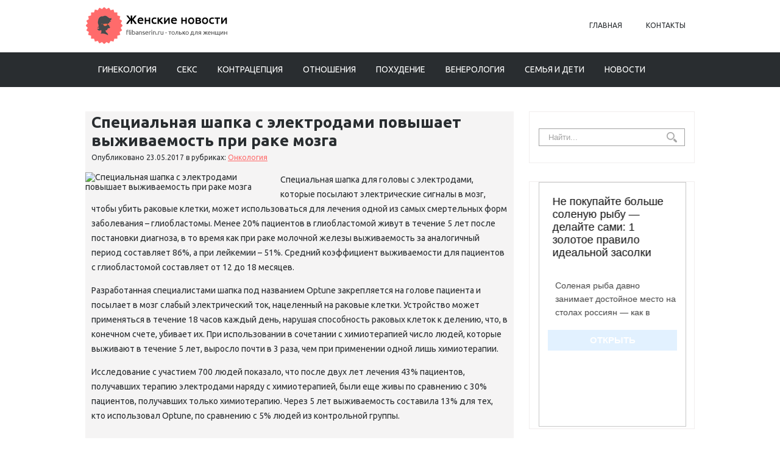

--- FILE ---
content_type: text/css
request_url: https://www.flibanserin.ru/wp-content/themes/flibanserin/style.css?ver=5.1.21
body_size: 3644
content:
/*
Theme Name: ProjectCars
Theme URI: http://smthemes.com/projectcars/
Author: The Smart Magazine Themes
Author URI: http://smthemes.com/
Description: Template by SMThemes.com
Version: 2.4.2
License: Creative Commons 3.0
Theme date: 09/08/2015
License URI: license.txt
Tags: black, green, dark, fixed-width, featured-images, custom-menu, translation-ready, threaded-comments, theme-options
*/


/*	-==========================- GENERAL -==========================-  */
/*------------------------------ PAGE ------------------------------*/
@import url(css/font.css);
@import url(https://fonts.googleapis.com/css?family=Cuprum:400,700&subset=latin,cyrillic);
@import url(https://fonts.googleapis.com/css?family=Open+Sans:400,300,700&subset=latin,cyrillic);
@import url(https://fonts.googleapis.com/css?family=PT+Sans:400,700&subset=latin,cyrillic);
@import url(https://fonts.googleapis.com/css?family=PT+Sans+Narrow:400,700&subset=latin,cyrillic);
@import url(https://fonts.googleapis.com/css?family=Open+Sans+Condensed:300,700&subset=latin,cyrillic);
@import url(https://fonts.googleapis.com/css?family=Roboto:400,700,300&subset=latin,cyrillic);
@import url(https://fonts.googleapis.com/css?family=Ubuntu:400,700,300&subset=latin,cyrillic);


/*
font-family: 'Cuprum', sans-serif;
font-family: 'Open Sans', sans-serif;
font-family: 'PT Sans', sans-serif;
font-family: 'PT Sans Narrow', sans-serif;
font-family: 'Open Sans Condensed', sans-serif;
font-family: 'Roboto', sans-serif;
font-family: 'Ubuntu', sans-serif;

*/

html {
	background:#fff;
}
body {
	font-family: 'Ubuntu', sans-serif;
}
.feedback .input input, 
.feedback textarea, 
body { 
	color:#292D30;
	font-size:14px;
}
a {
	color:#232323;
}
a:hover {
	color:#ff6b6b;
}
.entry-meta {
	color:#292D30;
	font-size: 12px;
}
.entry-meta a {
	color: #ff6b6b;
	text-decoration: underline;
}
.entry-meta a:hover {
	color: #ff6b6b;
	text-decoration: none;
}
.entry-title {
	margin: 0;
}
h2.entry-title a, h1.entry-title {
	color:#292D30;
	font-weight: bold;
    font-size: 26px;

}
h2.entry-title a:hover{
	color:#292D30;
}

p {
    line-height: 24px;
}


/*------------------------------ HEADER ------------------------------*/
#header .container{
	position:relative;
}
#logo {
	float:left;
}

/* ---------- SEARCH ---------- */
#s {
	background:none;
	border:none;
	float:left;
	height:27px;
	line-height:27px;
	color:#a2a2a2;
}
.searchbtn {
	height:27px;
	width:31px;
	margin-right:0px;
}
.headersearch {
	float: left;
	margin-left:140px;
	width: 164px;
}
.headersearch .searchtxt {
	width: 105px;
}
.searchtxt {
	width: 170px;
}
.headersearch .searchform {
	margin: 27px 0;
}
.searchform {
	height:27px;
	background:#fff;
	margin:27px 15px;
	border:1px solid #a2a2a2;
}

/* ---------- MENUS ---------- */
#top-menu {
	float:right;
}
#top-menu > div > ul > li > a {
	padding:5px 15px;
	margin: 30px 0 0;	
	font-size: 12px;	
	text-transform: uppercase;
}
#main-menu-container {
	background: #292D30;
	height: 57px;
}	
#header #main-menu > div > ul > li > a {
	padding:20px 12px;
	color: #fff;
	text-transform: uppercase;
}
#header .menus > li > ul {
	margin-left: 20px;	
}
#header div > ul > li:hover > a {
	color: #ff6b6b;
}
#header .menus ul {
	background:#f5f4f4;
}
#header .menus ul li {
	padding: 5px 10px 5px 0px;
}
#header .menus ul li:hover {
	background: #ff6b6b;
	color: #fff;
}
#header .menus ul li a, #header .menus li a {
	color:#292D30;	
	margin-left: 9px;
}
#header .menus ul li:hover > a{
	background: #ff6b6b;
	color: #fff;
}
#header .menus ul li > a:hover{
	color: #fff;
}

/*------------------------------ SLIDER ------------------------------*/
	.slider-container {
		padding-top: 10px;
	}
	.fp-slides-item { background:#ffffff; }
	.slider {
		position:relative;
		width:1000px;
	}

	.fp-prev, .fp-next {
		left:15px;
		height:44px;
		width:44px;
		top: 26%;		
	}
	.fp-next {
		right:15px;
		left: auto;
	}
	.fp-content {
		width:40%;
		text-align:left;
		left:80px;
		right:auto;
		bottom:20px;
		margin:0 auto;
		background: rgba(61, 65, 68, 0.78);
		padding: 5px 10px;		
	}
	.fp-content a {
		text-decoration: none;
	}
	.fp-title a {
		font-size: 15px;
		font-weight: bold;
		color: #fff;
		line-height: 30px;
	}
	.fp-desc {
		padding-bottom: 0px;
	}
	a.fp-more {
		color: #ff6b6b; 
		display: block;
		margin: 5px 0;
	}
	a.fp-more:hover{
		text-decoration: underline; 
	}
	.fp-prev-next-wrap {
		margin:0 0px;
	
		position: absolute;
		top: 42%;
		left: 0;
		right: 0;
		z-index: 4;
}
	
	


/*------------------------------ CONTENT ------------------------------*/
#content {
	padding: 40px 0 80px;
}
.post-readmore {
	float: left;
	text-align: center;
	width: 100%;
	height: 40px;
	position: relative;
	margin: 10px 0 10px;
}
#commentform #submit, input.readmore, a.readmore {
	background: none;
    color: #292D30;
    border: 1px solid #292D30;
    padding: 10px 20px;
    font-size: 13px;
	text-align: center;
	margin: 0;
	float: none;
}
#commentform #submit:hover, input.readmore:hover, a.readmore:hover {
	background:#292D30;
	color:#fff;
	text-decoration:none;
}
article {
	background: #f5f4f4;
    margin: 0 0 35px;
	padding: 0;
	padding: 0 0 10px;
}
article > * {
	padding: 3px 10px;
}
article > img {
	padding: 0;
}
.featured_image{
	margin-top:15px;
}
.googlemap {
	padding:0;
	border:none;
}
.widget_posts ul li img,.widget_flickr a {
	border:none;
	padding:0;
}
.pagination{
	margin:30px 0;
}
.pagination.classic {
	padding-top:30px;
	text-align:right;
}
.page-numbers {
	padding:5px 10px;
	font-family: 'Ubuntu', sans-serif;
	border-radius:4px;
	-webkit-border-radius:4px;
	-moz-border-radius:4px;
}
a.page-numbers,
body.woocommerce #main_content nav.woocommerce-pagination ul li a,
body.woocommerce-page #main_content nav.woocommerce-pagination ul li a,
body.woocommerce #content #main_content nav.woocommerce-pagination ul li a,
body.woocommerce-page #content #main_content nav.woocommerce-pagination ul li a,
body.woocommerce #main_content nav.woocommerce-pagination ul li span,
body.woocommerce-page #main_content nav.woocommerce-pagination ul li span,
body.woocommerce #content #main_content nav.woocommerce-pagination ul li span,
body.woocommerce-page #content #main_content nav.woocommerce-pagination ul li span {
	background: #f1c696;
	color:#000;
	text-decoration:none;
}
.woocommerce #content #main_content nav.woocommerce-pagination ul li, 
.woocommerce #main_content nav.woocommerce-pagination ul li, 
.woocommerce-page #content #main_content nav.woocommerce-pagination ul li, 
.woocommerce-page #main_content nav.woocommerce-pagination ul li   { 
	margin-right:3px;
} 
a.page-numbers:hover, 
span.page-numbers,
body.woocommerce #main_content nav.woocommerce-pagination ul li span.current,
body.woocommerce-page #main_content nav.woocommerce-pagination ul li span.current,
body.woocommerce #content #main_content nav.woocommerce-pagination ul li span.current,
body.woocommerce-page #content #main_content nav.woocommerce-pagination ul li span.current,
body.woocommerce #main_content nav.woocommerce-pagination ul li a:hover,
body.woocommerce-page #main_content nav.woocommerce-pagination ul li a:hover,
body.woocommerce #content #main_content nav.woocommerce-pagination ul li a:hover,
body.woocommerce-page #content #main_content nav.woocommerce-pagination ul li a:hover,
body.woocommerce #main_content nav.woocommerce-pagination ul li a:focus,
body.woocommerce-page #main_content nav.woocommerce-pagination ul li a:focus,
body.woocommerce #content #main_content nav.woocommerce-pagination ul li a:focus,
body.woocommerce-page #content #main_content nav.woocommerce-pagination ul li a:focus {
	background: #a50000;
	color:#fff;
}
 

/*------------------------------ FOOTER ------------------------------*/
#footer  {
	background: #292D30;
	color: #fff;
}

#footer a{
	color: #fff;
	font-weight: normal;
}
#footer a:hover {
	color: #ff6b6b;
	font-weight: normal;
}

#footer h3 {	
	font-weight: bold;
	text-transform: uppercase;
}

#footer .container {
}

#footer .footer_txt {
	background: #ff6b6b;
}
#footer .footer_txt a:hover {
	color: #fff;
	text-decoration: none;
}
#footer .footer_txt .container {
}
.footer-widgets {
}
/*------------------------------ WIDGETS AND SLIDER ------------------------------*/
.content-r .sidebar.right, .content-lr .sidebar.right, .content-r2 .sidebar.left, .content-r2 .sidebar.right {
	margin-left:25px;
}
.content-l .sidebar.left, .content-lr .sidebar.left, .content-l2 .sidebar.left, .content-l2 .sidebar.right{
	margin-right:25px;
}

#content .widget .caption h3 {
	padding:15px 5px;
	margin-top:0;
	color: #fff;
	text-transform: uppercase;
	background: #292D30;
	text-align: center;
}
#content .widget {
	border: 1px solid #f1eeee;
	padding: 0px;
}
.entry-content {
	background: #f5f4f4;
    margin: 0;
    padding: 0;
    padding: 1px 10px;
}
.widget {	
	margin: 0 0 30px;
}
.widget ul li, .widget ul li:before, .widget_categories ul li:before  {
	border: none;
	content: none;
}
.widget_posts a {
	font-weight: bold;
}
.widget a {
	text-decoration: none;
}	
.widget a:hover {
	font-weight: normal;
	text-decoration: underline;
}
.widget .inner > *  {
	padding: 0 5px;
}	
.widget .inner > .caption, .widget .inner > .tabs_captions {
	padding: 0;
}
.widget_posts .day{}
.widget_posts .date{
    font-size: 14px;      
    color: #989898;
    float: right;
}
.tabs_captions {
	text-transform: uppercase;
	background: #f5f4f4;
	color: #000;
	border: none;
	margin-top: 0;
}
.tabs_captions .tabscaption:last-of-type, .tabs_captions .tabscaption.active:last-of-type, .tabs_captions .tabscaption:hover:last-of-type {
	border: 1px solid #e5e4e4;
}
.tabs_captions .tabscaption{
	border: none;
	padding: 5px 10px;
	border: 1px solid #e5e4e4;
	border-right: none;
}
.tabs_captions .tabscaption.active, .tabs_captions .tabscaption:hover{
	border: 1px solid #ff6b6b;
    padding: 5px 10px;
	background: #ff6b6b;
	color: #fff;
	border-right: 0;
}
	
/*	-==========================- DESKTOP -==========================-  */
@media only screen and (min-width:1024px) {
	#content .container {
	}
	.menusearch {
		width:260px;
	}
	/*------------------------------ MENU ------------------------------*/
	
	#header-block {
		position:relative;
	}
	
	/*------------------------------ FOOTER ------------------------------*/
	#footer .footer_txt  {
		margin:0 auto;
		padding-left:0;
		padding:20px 0;
	}
	
	#footer .footer_txt .container { padding-left:20px; }

}	

/* WooCommerce */
.woocommerce #main_content a.button.alt, 
.woocommerce-page #main_content a.button.alt, 
.woocommerce #main_content button.button.alt, 
.woocommerce-page #main_content button.button.alt, 
.woocommerce #main_content input.button.alt, 
.woocommerce-page #main_content input.button.alt, 
.woocommerce #main_content #respond input#submit.alt, 
.woocommerce-page #main_content #respond input#submit.alt, 
.woocommerce #main_content #content input.button.alt, 
.woocommerce-page #main_content #content input.button.alt,
.woocommerce-page #main_content #content .products li a.button {
}
.woocommerce #main_content a.button.alt:hover, 
.woocommerce-page #main_content a.button.alt:hover, 
.woocommerce #main_content button.button.alt:hover, 
.woocommerce-page #main_content button.button.alt:hover, 
.woocommerce #main_content input.button.alt:hover, 
.woocommerce-page #main_content input.button.alt:hover, 
.woocommerce #main_content #respond input#submit.alt:hover, 
.woocommerce-page #main_content #respond input#submit.alt:hover, 
.woocommerce #main_content #content input.button.alt:hover, 
.woocommerce-page #main_content #content input.button.alt:hover,
.woocommerce-page #main_content #content .products li a.button:hover  {
}
.sidebar .widget.woocommerce.widget_product_search #s {    
}
.sidebar .widget.woocommerce.widget_product_search #searchsubmit {
}
.sidebar .widget.woocommerce.widget_product_search #searchsubmit:hover { 
}
.sidebar .widget.woocommerce.widget_product_search { 
}
.woocommerce #main_content table.shop_table, .woocommerce-page #main_content table.shop_table {
}
.woocommerce .sidebar .widget_price_filter .ui-slider .ui-slider-handle, .woocommerce-page .widget_price_filter .ui-slider .ui-slider-handle { 
}
.woocommerce .sidebar .widget_price_filter .ui-slider .ui-slider-range, .woocommerce-page .widget_price_filter .ui-slider .ui-slider-range { 
}
.woocommerce #main_content ul.products li.product h3, .woocommerce-page #main_content  ul.products li.product h3  { 
}
.woocommerce-page #main_content > #container > #content { 
}
/*	-==========================- TABLET -==========================-  */
@media only screen and (min-width:640px) and (max-width:1023px) {
	#header {
	}
	#logo {
		float:left;
	}
	#header-banner {
		margin-top:25px;
		float:right;
	}
	/*------------------------------ MENU ------------------------------*/
	
}

/*	-==========================- MOBILE -==========================-  */
@media only screen and (min-width:240px) and (max-width:639px) {
	.menusearch {padding:13px 0;margin-top:28px;}
	#header {
	
	}
	#logo {
		margin-top:5px;
		margin-bottom:-35px;
		float: none;
	}
	.searchbtn {
		width:auto !important;
	}	
	.fp-next, .fp-prev {
		margin:0 -5px;
	}
	.footer-widgets .widgetf:first-child {
		border:none;
	}
	
	#footer {
		width:100%;
	}
	.widgetf {
		border-top:1px solid #d3d3d3;
	}
	.articles .post-date {
		float:none;
	}
	.articles dt p img {
		display:none;
	}
	.fp-nav {
		bottom:-18px;
	}
	.slider-container {
		padding-bottom:20px;
	}
	#s {
		width:70%;
	}
}